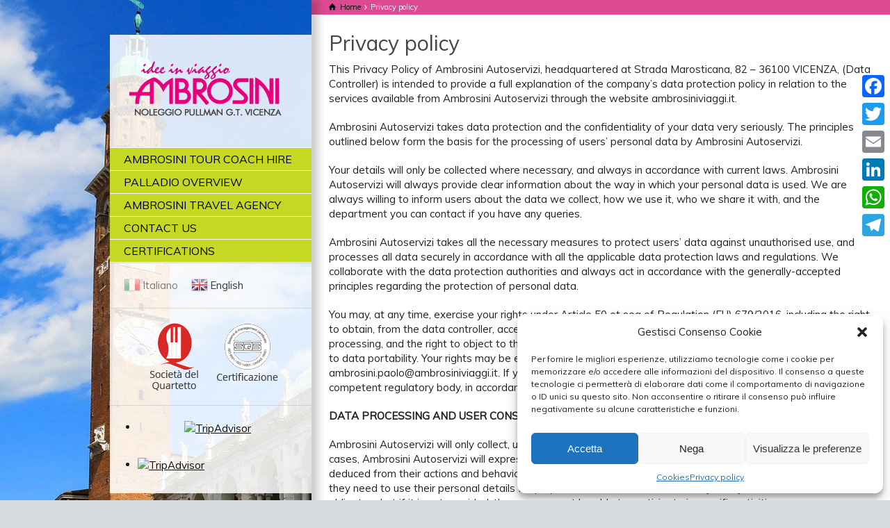

--- FILE ---
content_type: text/html; charset=UTF-8
request_url: https://www.ambrosiniviaggi.it/en/privacy-policy/
body_size: 19009
content:
<!doctype html>
<html lang="en-US" class="no-js">
<head> 
<meta charset="UTF-8" />  
<meta name="viewport" content="width=device-width, initial-scale=1, maximum-scale=1">
<link rel="alternate" type="application/rss+xml" title="Ambrosini Autoservizi RSS Feed" href="https://www.ambrosiniviaggi.it/en/feed/" />
<link rel="alternate" type="application/atom+xml" title="Ambrosini Autoservizi Atom Feed" href="https://www.ambrosiniviaggi.it/en/feed/atom/" />
<link rel="pingback" href="https://www.ambrosiniviaggi.it/xmlrpc.php" />
<meta name='robots' content='index, follow, max-image-preview:large, max-snippet:-1, max-video-preview:-1' />

            <script data-no-defer="1" data-ezscrex="false" data-cfasync="false" data-pagespeed-no-defer data-cookieconsent="ignore">
                var ctPublicFunctions = {"_ajax_nonce":"7113b3c0c6","_rest_nonce":"ccb1e4461f","_ajax_url":"\/wp-admin\/admin-ajax.php","_rest_url":"https:\/\/www.ambrosiniviaggi.it\/en\/wp-json\/","data__cookies_type":"none","data__ajax_type":"rest","text__wait_for_decoding":"Decoding the contact data, let us a few seconds to finish. Anti-Spam by CleanTalk","cookiePrefix":"","wprocket_detected":false}
            </script>
        
            <script data-no-defer="1" data-ezscrex="false" data-cfasync="false" data-pagespeed-no-defer data-cookieconsent="ignore">
                var ctPublic = {"_ajax_nonce":"7113b3c0c6","settings__forms__check_internal":"0","settings__forms__check_external":"0","settings__forms__search_test":"1","settings__data__bot_detector_enabled":0,"blog_home":"https:\/\/www.ambrosiniviaggi.it\/en\/","pixel__setting":"3","pixel__enabled":false,"pixel__url":"https:\/\/moderate4-v4.cleantalk.org\/pixel\/0e43a55bea651844abc858aad732e7c5.gif","data__email_check_before_post":"1","data__cookies_type":"none","data__key_is_ok":true,"data__visible_fields_required":true,"data__to_local_storage":{"apbct_cookies_test":"%7B%22cookies_names%22%3A%5B%22apbct_timestamp%22%2C%22apbct_site_landing_ts%22%5D%2C%22check_value%22%3A%22975e581bd32ec696fc56c0b4f9123532%22%7D","apbct_site_landing_ts":"1769230383"},"wl_brandname":"Anti-Spam by CleanTalk","wl_brandname_short":"CleanTalk","ct_checkjs_key":672965554,"emailEncoderPassKey":"d594f8b37b21ffff7e17a96d30c0bbd0","bot_detector_forms_excluded":"W10=","advancedCacheExists":false,"varnishCacheExists":false}
            </script>
        <script type="text/javascript">/*<![CDATA[ */ var html = document.getElementsByTagName("html")[0]; html.className = html.className.replace("no-js", "js"); window.onerror=function(e,f){var body = document.getElementsByTagName("body")[0]; body.className = body.className.replace("rt-loading", ""); var e_file = document.createElement("a");e_file.href = f;console.log( e );console.log( e_file.pathname );}/* ]]>*/</script>

	<!-- This site is optimized with the Yoast SEO plugin v20.4 - https://yoast.com/wordpress/plugins/seo/ -->
	<title>Privacy policy - Ambrosini Autoservizi</title>
	<link rel="canonical" href="https://www.ambrosiniviaggi.it/privacy-policy/" />
	<meta property="og:locale" content="en_US" />
	<meta property="og:type" content="article" />
	<meta property="og:title" content="Privacy policy - Ambrosini Autoservizi" />
	<meta property="og:description" content="Privacy policy This Privacy Policy of Ambrosini Autoservizi, headquartered at Strada Marosticana, 82 &#8211; 36100 VICENZA, (Data Controller) is intended to provide a full explanation of the company’s data protection policy in relation to the services available from Ambrosini Autoservizi through the website ambrosiniviaggi.it. Ambrosini Autoservizi takes data protection and the confidentiality of your data [&hellip;]" />
	<meta property="og:url" content="https://www.ambrosiniviaggi.it/privacy-policy/" />
	<meta property="og:site_name" content="Ambrosini Autoservizi" />
	<meta property="article:modified_time" content="2022-07-18T08:33:08+00:00" />
	<meta name="twitter:card" content="summary_large_image" />
	<meta name="twitter:label1" content="Est. reading time" />
	<meta name="twitter:data1" content="8 minutes" />
	<script type="application/ld+json" class="yoast-schema-graph">{"@context":"https://schema.org","@graph":[{"@type":"WebPage","@id":"https://www.ambrosiniviaggi.it/privacy-policy/","url":"https://www.ambrosiniviaggi.it/privacy-policy/","name":"Privacy policy - Ambrosini Autoservizi","isPartOf":{"@id":"https://www.ambrosiniviaggi.it/it/#website"},"datePublished":"2022-07-18T08:31:18+00:00","dateModified":"2022-07-18T08:33:08+00:00","breadcrumb":{"@id":"https://www.ambrosiniviaggi.it/privacy-policy/#breadcrumb"},"inLanguage":"en-US","potentialAction":[{"@type":"ReadAction","target":["https://www.ambrosiniviaggi.it/privacy-policy/"]}]},{"@type":"BreadcrumbList","@id":"https://www.ambrosiniviaggi.it/privacy-policy/#breadcrumb","itemListElement":[{"@type":"ListItem","position":1,"name":"Home","item":"https://www.ambrosiniviaggi.it/"},{"@type":"ListItem","position":2,"name":"Privacy policy"}]},{"@type":"WebSite","@id":"https://www.ambrosiniviaggi.it/it/#website","url":"https://www.ambrosiniviaggi.it/it/","name":"Ambrosini Autoservizi","description":"Ambrosini Autoservizi - Idee in viaggio","potentialAction":[{"@type":"SearchAction","target":{"@type":"EntryPoint","urlTemplate":"https://www.ambrosiniviaggi.it/it/?s={search_term_string}"},"query-input":"required name=search_term_string"}],"inLanguage":"en-US"}]}</script>
	<!-- / Yoast SEO plugin. -->


<link rel='dns-prefetch' href='//static.addtoany.com' />
<link rel='dns-prefetch' href='//fonts.googleapis.com' />
<link rel='dns-prefetch' href='//s.w.org' />
<link rel="alternate" type="application/rss+xml" title="Ambrosini Autoservizi &raquo; Feed" href="https://www.ambrosiniviaggi.it/en/feed/" />
<link rel="alternate" type="application/rss+xml" title="Ambrosini Autoservizi &raquo; Comments Feed" href="https://www.ambrosiniviaggi.it/en/comments/feed/" />
<script type="text/javascript">
window._wpemojiSettings = {"baseUrl":"https:\/\/s.w.org\/images\/core\/emoji\/14.0.0\/72x72\/","ext":".png","svgUrl":"https:\/\/s.w.org\/images\/core\/emoji\/14.0.0\/svg\/","svgExt":".svg","source":{"concatemoji":"https:\/\/www.ambrosiniviaggi.it\/wp-includes\/js\/wp-emoji-release.min.js?ver=6.0.11"}};
/*! This file is auto-generated */
!function(e,a,t){var n,r,o,i=a.createElement("canvas"),p=i.getContext&&i.getContext("2d");function s(e,t){var a=String.fromCharCode,e=(p.clearRect(0,0,i.width,i.height),p.fillText(a.apply(this,e),0,0),i.toDataURL());return p.clearRect(0,0,i.width,i.height),p.fillText(a.apply(this,t),0,0),e===i.toDataURL()}function c(e){var t=a.createElement("script");t.src=e,t.defer=t.type="text/javascript",a.getElementsByTagName("head")[0].appendChild(t)}for(o=Array("flag","emoji"),t.supports={everything:!0,everythingExceptFlag:!0},r=0;r<o.length;r++)t.supports[o[r]]=function(e){if(!p||!p.fillText)return!1;switch(p.textBaseline="top",p.font="600 32px Arial",e){case"flag":return s([127987,65039,8205,9895,65039],[127987,65039,8203,9895,65039])?!1:!s([55356,56826,55356,56819],[55356,56826,8203,55356,56819])&&!s([55356,57332,56128,56423,56128,56418,56128,56421,56128,56430,56128,56423,56128,56447],[55356,57332,8203,56128,56423,8203,56128,56418,8203,56128,56421,8203,56128,56430,8203,56128,56423,8203,56128,56447]);case"emoji":return!s([129777,127995,8205,129778,127999],[129777,127995,8203,129778,127999])}return!1}(o[r]),t.supports.everything=t.supports.everything&&t.supports[o[r]],"flag"!==o[r]&&(t.supports.everythingExceptFlag=t.supports.everythingExceptFlag&&t.supports[o[r]]);t.supports.everythingExceptFlag=t.supports.everythingExceptFlag&&!t.supports.flag,t.DOMReady=!1,t.readyCallback=function(){t.DOMReady=!0},t.supports.everything||(n=function(){t.readyCallback()},a.addEventListener?(a.addEventListener("DOMContentLoaded",n,!1),e.addEventListener("load",n,!1)):(e.attachEvent("onload",n),a.attachEvent("onreadystatechange",function(){"complete"===a.readyState&&t.readyCallback()})),(e=t.source||{}).concatemoji?c(e.concatemoji):e.wpemoji&&e.twemoji&&(c(e.twemoji),c(e.wpemoji)))}(window,document,window._wpemojiSettings);
</script>
<style type="text/css">
img.wp-smiley,
img.emoji {
	display: inline !important;
	border: none !important;
	box-shadow: none !important;
	height: 1em !important;
	width: 1em !important;
	margin: 0 0.07em !important;
	vertical-align: -0.1em !important;
	background: none !important;
	padding: 0 !important;
}
</style>
	<link rel='stylesheet' id='wp-block-library-css'  href='https://www.ambrosiniviaggi.it/wp-includes/css/dist/block-library/style.min.css?ver=6.0.11' type='text/css' media='all' />
<style id='global-styles-inline-css' type='text/css'>
body{--wp--preset--color--black: #000000;--wp--preset--color--cyan-bluish-gray: #abb8c3;--wp--preset--color--white: #ffffff;--wp--preset--color--pale-pink: #f78da7;--wp--preset--color--vivid-red: #cf2e2e;--wp--preset--color--luminous-vivid-orange: #ff6900;--wp--preset--color--luminous-vivid-amber: #fcb900;--wp--preset--color--light-green-cyan: #7bdcb5;--wp--preset--color--vivid-green-cyan: #00d084;--wp--preset--color--pale-cyan-blue: #8ed1fc;--wp--preset--color--vivid-cyan-blue: #0693e3;--wp--preset--color--vivid-purple: #9b51e0;--wp--preset--gradient--vivid-cyan-blue-to-vivid-purple: linear-gradient(135deg,rgba(6,147,227,1) 0%,rgb(155,81,224) 100%);--wp--preset--gradient--light-green-cyan-to-vivid-green-cyan: linear-gradient(135deg,rgb(122,220,180) 0%,rgb(0,208,130) 100%);--wp--preset--gradient--luminous-vivid-amber-to-luminous-vivid-orange: linear-gradient(135deg,rgba(252,185,0,1) 0%,rgba(255,105,0,1) 100%);--wp--preset--gradient--luminous-vivid-orange-to-vivid-red: linear-gradient(135deg,rgba(255,105,0,1) 0%,rgb(207,46,46) 100%);--wp--preset--gradient--very-light-gray-to-cyan-bluish-gray: linear-gradient(135deg,rgb(238,238,238) 0%,rgb(169,184,195) 100%);--wp--preset--gradient--cool-to-warm-spectrum: linear-gradient(135deg,rgb(74,234,220) 0%,rgb(151,120,209) 20%,rgb(207,42,186) 40%,rgb(238,44,130) 60%,rgb(251,105,98) 80%,rgb(254,248,76) 100%);--wp--preset--gradient--blush-light-purple: linear-gradient(135deg,rgb(255,206,236) 0%,rgb(152,150,240) 100%);--wp--preset--gradient--blush-bordeaux: linear-gradient(135deg,rgb(254,205,165) 0%,rgb(254,45,45) 50%,rgb(107,0,62) 100%);--wp--preset--gradient--luminous-dusk: linear-gradient(135deg,rgb(255,203,112) 0%,rgb(199,81,192) 50%,rgb(65,88,208) 100%);--wp--preset--gradient--pale-ocean: linear-gradient(135deg,rgb(255,245,203) 0%,rgb(182,227,212) 50%,rgb(51,167,181) 100%);--wp--preset--gradient--electric-grass: linear-gradient(135deg,rgb(202,248,128) 0%,rgb(113,206,126) 100%);--wp--preset--gradient--midnight: linear-gradient(135deg,rgb(2,3,129) 0%,rgb(40,116,252) 100%);--wp--preset--duotone--dark-grayscale: url('#wp-duotone-dark-grayscale');--wp--preset--duotone--grayscale: url('#wp-duotone-grayscale');--wp--preset--duotone--purple-yellow: url('#wp-duotone-purple-yellow');--wp--preset--duotone--blue-red: url('#wp-duotone-blue-red');--wp--preset--duotone--midnight: url('#wp-duotone-midnight');--wp--preset--duotone--magenta-yellow: url('#wp-duotone-magenta-yellow');--wp--preset--duotone--purple-green: url('#wp-duotone-purple-green');--wp--preset--duotone--blue-orange: url('#wp-duotone-blue-orange');--wp--preset--font-size--small: 13px;--wp--preset--font-size--medium: 20px;--wp--preset--font-size--large: 36px;--wp--preset--font-size--x-large: 42px;}.has-black-color{color: var(--wp--preset--color--black) !important;}.has-cyan-bluish-gray-color{color: var(--wp--preset--color--cyan-bluish-gray) !important;}.has-white-color{color: var(--wp--preset--color--white) !important;}.has-pale-pink-color{color: var(--wp--preset--color--pale-pink) !important;}.has-vivid-red-color{color: var(--wp--preset--color--vivid-red) !important;}.has-luminous-vivid-orange-color{color: var(--wp--preset--color--luminous-vivid-orange) !important;}.has-luminous-vivid-amber-color{color: var(--wp--preset--color--luminous-vivid-amber) !important;}.has-light-green-cyan-color{color: var(--wp--preset--color--light-green-cyan) !important;}.has-vivid-green-cyan-color{color: var(--wp--preset--color--vivid-green-cyan) !important;}.has-pale-cyan-blue-color{color: var(--wp--preset--color--pale-cyan-blue) !important;}.has-vivid-cyan-blue-color{color: var(--wp--preset--color--vivid-cyan-blue) !important;}.has-vivid-purple-color{color: var(--wp--preset--color--vivid-purple) !important;}.has-black-background-color{background-color: var(--wp--preset--color--black) !important;}.has-cyan-bluish-gray-background-color{background-color: var(--wp--preset--color--cyan-bluish-gray) !important;}.has-white-background-color{background-color: var(--wp--preset--color--white) !important;}.has-pale-pink-background-color{background-color: var(--wp--preset--color--pale-pink) !important;}.has-vivid-red-background-color{background-color: var(--wp--preset--color--vivid-red) !important;}.has-luminous-vivid-orange-background-color{background-color: var(--wp--preset--color--luminous-vivid-orange) !important;}.has-luminous-vivid-amber-background-color{background-color: var(--wp--preset--color--luminous-vivid-amber) !important;}.has-light-green-cyan-background-color{background-color: var(--wp--preset--color--light-green-cyan) !important;}.has-vivid-green-cyan-background-color{background-color: var(--wp--preset--color--vivid-green-cyan) !important;}.has-pale-cyan-blue-background-color{background-color: var(--wp--preset--color--pale-cyan-blue) !important;}.has-vivid-cyan-blue-background-color{background-color: var(--wp--preset--color--vivid-cyan-blue) !important;}.has-vivid-purple-background-color{background-color: var(--wp--preset--color--vivid-purple) !important;}.has-black-border-color{border-color: var(--wp--preset--color--black) !important;}.has-cyan-bluish-gray-border-color{border-color: var(--wp--preset--color--cyan-bluish-gray) !important;}.has-white-border-color{border-color: var(--wp--preset--color--white) !important;}.has-pale-pink-border-color{border-color: var(--wp--preset--color--pale-pink) !important;}.has-vivid-red-border-color{border-color: var(--wp--preset--color--vivid-red) !important;}.has-luminous-vivid-orange-border-color{border-color: var(--wp--preset--color--luminous-vivid-orange) !important;}.has-luminous-vivid-amber-border-color{border-color: var(--wp--preset--color--luminous-vivid-amber) !important;}.has-light-green-cyan-border-color{border-color: var(--wp--preset--color--light-green-cyan) !important;}.has-vivid-green-cyan-border-color{border-color: var(--wp--preset--color--vivid-green-cyan) !important;}.has-pale-cyan-blue-border-color{border-color: var(--wp--preset--color--pale-cyan-blue) !important;}.has-vivid-cyan-blue-border-color{border-color: var(--wp--preset--color--vivid-cyan-blue) !important;}.has-vivid-purple-border-color{border-color: var(--wp--preset--color--vivid-purple) !important;}.has-vivid-cyan-blue-to-vivid-purple-gradient-background{background: var(--wp--preset--gradient--vivid-cyan-blue-to-vivid-purple) !important;}.has-light-green-cyan-to-vivid-green-cyan-gradient-background{background: var(--wp--preset--gradient--light-green-cyan-to-vivid-green-cyan) !important;}.has-luminous-vivid-amber-to-luminous-vivid-orange-gradient-background{background: var(--wp--preset--gradient--luminous-vivid-amber-to-luminous-vivid-orange) !important;}.has-luminous-vivid-orange-to-vivid-red-gradient-background{background: var(--wp--preset--gradient--luminous-vivid-orange-to-vivid-red) !important;}.has-very-light-gray-to-cyan-bluish-gray-gradient-background{background: var(--wp--preset--gradient--very-light-gray-to-cyan-bluish-gray) !important;}.has-cool-to-warm-spectrum-gradient-background{background: var(--wp--preset--gradient--cool-to-warm-spectrum) !important;}.has-blush-light-purple-gradient-background{background: var(--wp--preset--gradient--blush-light-purple) !important;}.has-blush-bordeaux-gradient-background{background: var(--wp--preset--gradient--blush-bordeaux) !important;}.has-luminous-dusk-gradient-background{background: var(--wp--preset--gradient--luminous-dusk) !important;}.has-pale-ocean-gradient-background{background: var(--wp--preset--gradient--pale-ocean) !important;}.has-electric-grass-gradient-background{background: var(--wp--preset--gradient--electric-grass) !important;}.has-midnight-gradient-background{background: var(--wp--preset--gradient--midnight) !important;}.has-small-font-size{font-size: var(--wp--preset--font-size--small) !important;}.has-medium-font-size{font-size: var(--wp--preset--font-size--medium) !important;}.has-large-font-size{font-size: var(--wp--preset--font-size--large) !important;}.has-x-large-font-size{font-size: var(--wp--preset--font-size--x-large) !important;}
</style>
<link rel='stylesheet' id='ct_public_css-css'  href='https://www.ambrosiniviaggi.it/wp-content/plugins/cleantalk-spam-protect/css/cleantalk-public.min.css?ver=6.39.1' type='text/css' media='all' />
<link rel='stylesheet' id='contact-form-7-css'  href='https://www.ambrosiniviaggi.it/wp-content/plugins/contact-form-7/includes/css/styles.css?ver=5.7.5.1' type='text/css' media='all' />
<link rel='stylesheet' id='cmplz-general-css'  href='https://www.ambrosiniviaggi.it/wp-content/plugins/complianz-gdpr/assets/css/cookieblocker.min.css?ver=1724054287' type='text/css' media='all' />
<link rel='stylesheet' id='theme-style-all-css'  href='https://www.ambrosiniviaggi.it/wp-content/themes/rttheme19/css/layout1/app.min.css?ver=2.11' type='text/css' media='all' />
<link rel='stylesheet' id='mediaelement-skin-css'  href='https://www.ambrosiniviaggi.it/wp-content/themes/rttheme19/css/mejs-skin.min.css?ver=2.11' type='text/css' media='all' />
<link rel='stylesheet' id='fontello-css'  href='https://www.ambrosiniviaggi.it/wp-content/themes/rttheme19/css/fontello/css/fontello.css?ver=2.11' type='text/css' media='all' />
<!--[if IE 9]>
<link rel='stylesheet' id='theme-ie9-css'  href='https://www.ambrosiniviaggi.it/wp-content/themes/rttheme19/css/ie9.min.css?ver=2.11' type='text/css' media='all' />
<![endif]-->
<link rel='stylesheet' id='addtoany-css'  href='https://www.ambrosiniviaggi.it/wp-content/plugins/add-to-any/addtoany.min.css?ver=1.16' type='text/css' media='all' />
<style id='addtoany-inline-css' type='text/css'>
@media screen and (max-width:980px){
.a2a_floating_style.a2a_vertical_style{display:none;}
}
</style>
<link rel='stylesheet' id='theme-style-css'  href='https://www.ambrosiniviaggi.it/wp-content/themes/rttheme19-child/style.css?ver=6.0.11' type='text/css' media='all' />
<link rel='stylesheet' id='theme-dynamic-css'  href='https://www.ambrosiniviaggi.it/wp-content/uploads/rttheme19/dynamic-style.css?ver=251114145433' type='text/css' media='all' />
<link rel='stylesheet' id='rt-google-fonts-css'  href='//fonts.googleapis.com/css?family=Muli%3Aregular&#038;subset=latin&#038;ver=1.0.0' type='text/css' media='all' />
<script type='text/javascript' id='addtoany-core-js-before'>
window.a2a_config=window.a2a_config||{};a2a_config.callbacks=[];a2a_config.overlays=[];a2a_config.templates={};
</script>
<script type='text/javascript' defer src='https://static.addtoany.com/menu/page.js' id='addtoany-core-js'></script>
<script type='text/javascript' src='https://www.ambrosiniviaggi.it/wp-includes/js/jquery/jquery.min.js?ver=3.6.0' id='jquery-core-js'></script>
<script type='text/javascript' src='https://www.ambrosiniviaggi.it/wp-includes/js/jquery/jquery-migrate.min.js?ver=3.3.2' id='jquery-migrate-js'></script>
<script type='text/javascript' defer src='https://www.ambrosiniviaggi.it/wp-content/plugins/add-to-any/addtoany.min.js?ver=1.1' id='addtoany-jquery-js'></script>
<script type='text/javascript' data-pagespeed-no-defer src='https://www.ambrosiniviaggi.it/wp-content/plugins/cleantalk-spam-protect/js/apbct-public-bundle.min.js?ver=6.39.1' id='ct_public_functions-js'></script>
<script type='text/javascript' src='https://www.ambrosiniviaggi.it/wp-content/plugins/revslider/public/assets/js/rbtools.min.js?ver=6.5.14' async id='tp-tools-js'></script>
<script type='text/javascript' src='https://www.ambrosiniviaggi.it/wp-content/plugins/revslider/public/assets/js/rs6.min.js?ver=6.5.14' async id='revmin-js'></script>
<link rel="https://api.w.org/" href="https://www.ambrosiniviaggi.it/en/wp-json/" /><link rel="alternate" type="application/json" href="https://www.ambrosiniviaggi.it/en/wp-json/wp/v2/pages/3793" /><link rel="EditURI" type="application/rsd+xml" title="RSD" href="https://www.ambrosiniviaggi.it/xmlrpc.php?rsd" />
<link rel="wlwmanifest" type="application/wlwmanifest+xml" href="https://www.ambrosiniviaggi.it/wp-includes/wlwmanifest.xml" /> 
<meta name="generator" content="WordPress 6.0.11" />
<link rel='shortlink' href='https://www.ambrosiniviaggi.it/en/?p=3793' />
<link rel="alternate" type="application/json+oembed" href="https://www.ambrosiniviaggi.it/en/wp-json/oembed/1.0/embed?url=https%3A%2F%2Fwww.ambrosiniviaggi.it%2Fen%2Fprivacy-policy%2F" />
<link rel="alternate" type="text/xml+oembed" href="https://www.ambrosiniviaggi.it/en/wp-json/oembed/1.0/embed?url=https%3A%2F%2Fwww.ambrosiniviaggi.it%2Fen%2Fprivacy-policy%2F&#038;format=xml" />
<script type="text/javascript">
(function(url){
	if(/(?:Chrome\/26\.0\.1410\.63 Safari\/537\.31|WordfenceTestMonBot)/.test(navigator.userAgent)){ return; }
	var addEvent = function(evt, handler) {
		if (window.addEventListener) {
			document.addEventListener(evt, handler, false);
		} else if (window.attachEvent) {
			document.attachEvent('on' + evt, handler);
		}
	};
	var removeEvent = function(evt, handler) {
		if (window.removeEventListener) {
			document.removeEventListener(evt, handler, false);
		} else if (window.detachEvent) {
			document.detachEvent('on' + evt, handler);
		}
	};
	var evts = 'contextmenu dblclick drag dragend dragenter dragleave dragover dragstart drop keydown keypress keyup mousedown mousemove mouseout mouseover mouseup mousewheel scroll'.split(' ');
	var logHuman = function() {
		if (window.wfLogHumanRan) { return; }
		window.wfLogHumanRan = true;
		var wfscr = document.createElement('script');
		wfscr.type = 'text/javascript';
		wfscr.async = true;
		wfscr.src = url + '&r=' + Math.random();
		(document.getElementsByTagName('head')[0]||document.getElementsByTagName('body')[0]).appendChild(wfscr);
		for (var i = 0; i < evts.length; i++) {
			removeEvent(evts[i], logHuman);
		}
	};
	for (var i = 0; i < evts.length; i++) {
		addEvent(evts[i], logHuman);
	}
})('//www.ambrosiniviaggi.it/en/?wordfence_lh=1&hid=487EB527FAF55400416710B673E24C9D');
</script><style type="text/css">
.qtranxs_flag_it {background-image: url(https://www.ambrosiniviaggi.it/wp-content/uploads/flags/it.png); background-repeat: no-repeat;}
.qtranxs_flag_en {background-image: url(https://www.ambrosiniviaggi.it/wp-content/uploads/flags/gb.png); background-repeat: no-repeat;}
</style>
<link hreflang="it" href="https://www.ambrosiniviaggi.it/it/privacy-policy/" rel="alternate" />
<link hreflang="en" href="https://www.ambrosiniviaggi.it/en/privacy-policy/" rel="alternate" />
<link hreflang="x-default" href="https://www.ambrosiniviaggi.it/it/privacy-policy/" rel="alternate" />
<meta name="generator" content="qTranslate-X 3.4.6.8" />
			<style>.cmplz-hidden {
					display: none !important;
				}</style>
<!--[if lt IE 9]><script src="https://www.ambrosiniviaggi.it/wp-content/themes/rttheme19/js/html5shiv.min.js"></script><![endif]-->
<!--[if gte IE 9]> <style type="text/css"> .gradient { filter: none; } </style> <![endif]-->

<!--Child Theme:Yes Theme Version:2.11 Plugin Version:2.9.10.1-->
<meta name="generator" content="Powered by WPBakery Page Builder - drag and drop page builder for WordPress."/>
<meta name="generator" content="Powered by Slider Revolution 6.5.14 - responsive, Mobile-Friendly Slider Plugin for WordPress with comfortable drag and drop interface." />
<script>function setREVStartSize(e){
			//window.requestAnimationFrame(function() {
				window.RSIW = window.RSIW===undefined ? window.innerWidth : window.RSIW;
				window.RSIH = window.RSIH===undefined ? window.innerHeight : window.RSIH;
				try {
					var pw = document.getElementById(e.c).parentNode.offsetWidth,
						newh;
					pw = pw===0 || isNaN(pw) ? window.RSIW : pw;
					e.tabw = e.tabw===undefined ? 0 : parseInt(e.tabw);
					e.thumbw = e.thumbw===undefined ? 0 : parseInt(e.thumbw);
					e.tabh = e.tabh===undefined ? 0 : parseInt(e.tabh);
					e.thumbh = e.thumbh===undefined ? 0 : parseInt(e.thumbh);
					e.tabhide = e.tabhide===undefined ? 0 : parseInt(e.tabhide);
					e.thumbhide = e.thumbhide===undefined ? 0 : parseInt(e.thumbhide);
					e.mh = e.mh===undefined || e.mh=="" || e.mh==="auto" ? 0 : parseInt(e.mh,0);
					if(e.layout==="fullscreen" || e.l==="fullscreen")
						newh = Math.max(e.mh,window.RSIH);
					else{
						e.gw = Array.isArray(e.gw) ? e.gw : [e.gw];
						for (var i in e.rl) if (e.gw[i]===undefined || e.gw[i]===0) e.gw[i] = e.gw[i-1];
						e.gh = e.el===undefined || e.el==="" || (Array.isArray(e.el) && e.el.length==0)? e.gh : e.el;
						e.gh = Array.isArray(e.gh) ? e.gh : [e.gh];
						for (var i in e.rl) if (e.gh[i]===undefined || e.gh[i]===0) e.gh[i] = e.gh[i-1];
											
						var nl = new Array(e.rl.length),
							ix = 0,
							sl;
						e.tabw = e.tabhide>=pw ? 0 : e.tabw;
						e.thumbw = e.thumbhide>=pw ? 0 : e.thumbw;
						e.tabh = e.tabhide>=pw ? 0 : e.tabh;
						e.thumbh = e.thumbhide>=pw ? 0 : e.thumbh;
						for (var i in e.rl) nl[i] = e.rl[i]<window.RSIW ? 0 : e.rl[i];
						sl = nl[0];
						for (var i in nl) if (sl>nl[i] && nl[i]>0) { sl = nl[i]; ix=i;}
						var m = pw>(e.gw[ix]+e.tabw+e.thumbw) ? 1 : (pw-(e.tabw+e.thumbw)) / (e.gw[ix]);
						newh =  (e.gh[ix] * m) + (e.tabh + e.thumbh);
					}
					var el = document.getElementById(e.c);
					if (el!==null && el) el.style.height = newh+"px";
					el = document.getElementById(e.c+"_wrapper");
					if (el!==null && el) {
						el.style.height = newh+"px";
						el.style.display = "block";
					}
				} catch(e){
					console.log("Failure at Presize of Slider:" + e)
				}
			//});
		  };</script>
<noscript><style> .wpb_animate_when_almost_visible { opacity: 1; }</style></noscript>
<!-- codice Google Analytics -->
<script type="text/plain" data-service="google-analytics" data-category="statistics">
  (function(i,s,o,g,r,a,m){i['GoogleAnalyticsObject']=r;i[r]=i[r]||function(){
  (i[r].q=i[r].q||[]).push(arguments)},i[r].l=1*new Date();a=s.createElement(o),
  m=s.getElementsByTagName(o)[0];a.async=1;a.src=g;m.parentNode.insertBefore(a,m)
  })(window,document,'script','//www.google-analytics.com/analytics.js','ga');

  ga('create', 'UA-71827516-1', 'auto');
  ga('set', 'anonymizeIp', true);
  ga('send', 'pageview');
</script>

<!-- Facebook Pixel Code -->
<script type="text/plain" data-service="facebook" data-category="marketing">
!function(f,b,e,v,n,t,s){if(f.fbq)return;n=f.fbq=function(){n.callMethod?
n.callMethod.apply(n,arguments):n.queue.push(arguments)};if(!f._fbq)f._fbq=n;
n.push=n;n.loaded=!0;n.version='2.0';n.queue=[];t=b.createElement(e);t.async=!0;
t.src=v;s=b.getElementsByTagName(e)[0];s.parentNode.insertBefore(t,s)}(window,
document,'script','//connect.facebook.net/en_US/fbevents.js');

fbq('init', '1691033807842708');
fbq('track', "PageView");</script>
<noscript><img height="1" width="1" style="display:none"
src="https://www.facebook.com/tr?id=1691033807842708&ev=PageView&noscript=1"
/></noscript>
<!-- End Facebook Pixel Code -->
</head>
<body data-cmplz=1 class="privacy-policy page-template-default page page-id-3793 wp-embed-responsive rt-loading  layout1 wpb-js-composer js-comp-ver-6.8.0 vc_responsive" itemscope itemtype="http://schema.org/WebPage">
<div class="go-to-top icon-up-open"></div>
		<!-- loader -->
		<div id="loader-wrapper"><div id="loader"></div></div>
		<!-- / #loader -->
		
<!-- loader -->
<div id="loader-wrapper"><div id="loader"></div></div>
<!-- / #loader -->

<!-- background wrapper -->
<div id="container">   
 
	
	<!-- left side -->
			

	<div id="left_side" class="fixed_position scroll classic active shadow" data-parallax-effect="1">
		<!-- left side background --><div class="left-side-background-holder"><div class="left-side-background"></div></div>


				
		<!-- side contents -->
		<div id="side_content" data-position-y="0">

			
			<!-- logo -->
			<div id="logo" class="site-logo">
				 <a href="https://www.ambrosiniviaggi.it/en" title="Ambrosini Autoservizi"><img src="/wp-content/uploads/2015/11/LOGO-AMBROSINI.png" alt="Ambrosini Autoservizi" width="" height="" class="main_logo" /></a> 			</div><!-- / end #logo -->

			
			<!-- navigation holder -->
			<div class="navigation_holder side-element">

				<!-- navigation holder -->
				    

				<ul id="navigation" class="menu"><li id='menu-item-2973' data-depth='0' class="menu-item menu-item-type-custom menu-item-object-custom menu-item-has-children"><a  href="#">AMBROSINI TOUR COACH HIRE</a> 
<ul class="sub-menu">
<li id='menu-item-3505' data-depth='1' class="menu-item menu-item-type-post_type menu-item-object-page"><a  href="https://www.ambrosiniviaggi.it/en/storia/">The History</a> </li>
<li id='menu-item-3506' data-depth='1' class="menu-item menu-item-type-post_type menu-item-object-page"><a  href="https://www.ambrosiniviaggi.it/en/pullman-e-minibus-granturismo/">Tour coaches and minibuses</a> </li>
<li id='menu-item-3507' data-depth='1' class="menu-item menu-item-type-post_type menu-item-object-page"><a  href="https://www.ambrosiniviaggi.it/en/scuolabus/">School Busses</a> </li>
<li id='menu-item-3504' data-depth='1' class="menu-item menu-item-type-post_type menu-item-object-page"><a  href="https://www.ambrosiniviaggi.it/en/i-nostri-clienti/">Our clients</a> </li>
</ul>
</li>
<li id='menu-item-3419' data-depth='0' class="menu-item menu-item-type-custom menu-item-object-custom menu-item-has-children"><a  href="#">PALLADIO OVERVIEW</a> 
<ul class="sub-menu">
<li id='menu-item-3508' data-depth='1' class="menu-item menu-item-type-post_type menu-item-object-page"><a  href="https://www.ambrosiniviaggi.it/en/palladio-overview/">Palladian Tours</a> </li>
<li id='menu-item-3512' data-depth='1' class="menu-item menu-item-type-post_type menu-item-object-page"><a  href="https://www.ambrosiniviaggi.it/en/punti-di-interesse/">Points of interest</a> </li>
<li id='menu-item-3509' data-depth='1' class="menu-item menu-item-type-post_type menu-item-object-page"><a  href="https://www.ambrosiniviaggi.it/en/palladio-overview/organizzare/">Organize a lunch or a stay in Vicenza</a> </li>
</ul>
</li>
<li id='menu-item-2742' data-depth='0' class="menu-item menu-item-type-custom menu-item-object-custom"><a  target="_blank" href="http://www.ambrosiniviaggi.com/">AMBROSINI TRAVEL AGENCY</a> </li>
<li id='menu-item-2744' data-depth='0' class="menu-item menu-item-type-custom menu-item-object-custom menu-item-has-children"><a >CONTACT US</a> 
<ul class="sub-menu">
<li id='menu-item-3510' data-depth='1' class="menu-item menu-item-type-post_type menu-item-object-page"><a  href="https://www.ambrosiniviaggi.it/en/dove-siamo/">Location</a> </li>
<li id='menu-item-3528' data-depth='1' class="menu-item menu-item-type-post_type menu-item-object-page"><a  href="https://www.ambrosiniviaggi.it/en/preventivi/">Quotations</a> </li>
</ul>
</li>
<li id='menu-item-2756' data-depth='0' class="menu-item menu-item-type-custom menu-item-object-custom"><a  target="_blank" href="/wp-content/uploads/2020/09/CERTIFICATO-SQS-SCADENZA-2023.pdf">CERTIFICATIONS</a> </li>
</ul>					
			</div><!-- / end .navigation_holder -->
	
			
            <!-- widgets holder -->
            <div class="widgets_holder side-element sidebar-widgets">
    			<style type="text/css">
.qtranxs_widget ul { margin: 0; }
.qtranxs_widget ul li
{
display: inline; /* horizontal list, use "list-item" or other appropriate value for vertical list */
list-style-type: none; /* use "initial" or other to enable bullets */
margin: 0 5px 0 0; /* adjust spacing between items */
opacity: 0.5;
-o-transition: 1s ease opacity;
-moz-transition: 1s ease opacity;
-webkit-transition: 1s ease opacity;
transition: 1s ease opacity;
}
/* .qtranxs_widget ul li span { margin: 0 5px 0 0; } */ /* other way to control spacing */
.qtranxs_widget ul li.active { opacity: 0.8; }
.qtranxs_widget ul li:hover { opacity: 1; }
.qtranxs_widget img { box-shadow: none; vertical-align: middle; display: initial; }
.qtranxs_flag { height:12px; width:18px; display:block; }
.qtranxs_flag_and_text { padding-left:20px; }
.qtranxs_flag span { display:none; }
</style>
<div id="qtranslate-3" class="widget qtranxs_widget">
<ul class="language-chooser language-chooser-both qtranxs_language_chooser" id="qtranslate-3-chooser">
<li><a href="https://www.ambrosiniviaggi.it/it/privacy-policy/" class="qtranxs_flag_it qtranxs_flag_and_text" title="Italiano (it)"><span>Italiano</span></a></li>
<li class="active"><a href="https://www.ambrosiniviaggi.it/en/privacy-policy/" class="qtranxs_flag_en qtranxs_flag_and_text" title="English (en)"><span>English</span></a></li>
</ul><div class="qtranxs_widget_end"></div>
</div><div id="text-9" class="widget widget_text">			<div class="textwidget"><div style="text-align:center;">
	<a href="http://www.quartettovicenza.org/" target="_blank" style="text-decoration:none" rel="noopener"><img src="/wp-content/uploads/2015/11/quartetto.png" border="0"></a>
	<a href="/wp-content/uploads/2023/11/Certificato-SQS-2023.jpg" target="_blank" style="text-decoration:none" rel="noopener"><img src="/wp-content/uploads/2015/11/certificazione.png" border="0"></a>
</div></div>
		</div><div id="text-8" class="widget widget_text">			<div class="textwidget"><div id="TA_cdsratingsonlynarrow387" class="TA_cdsratingsonlynarrow" align=center>
<ul id="0jFcO03IC8f" class="TA_links IufKk79e">
<li id="1wi7iKWBs2XS" class="0iWyG8bq5SM">
<a target="_blank" href="https://www.tripadvisor.it/" rel="noopener"><img src="https://www.tripadvisor.it/img/cdsi/img2/branding/tripadvisor_logo_transp_340x80-18034-2.png" alt="TripAdvisor"/></a>
</li>
</ul>
</div>
<script src="https://www.jscache.com/wejs?wtype=cdsratingsonlynarrow&amp;uniq=387&amp;locationId=2339854&amp;lang=it&amp;border=true&amp;display_version=2"></script>
<br>
<div id="TA_cdswritereviewlg505" class="TA_cdswritereviewlg">
<ul id="58A1wZqjBu" class="TA_links o6yjiMNO">
<li id="X6Z7g04" class="0hQPBvO">
<a target="_blank" href="http://www.tripadvisor.it/" rel="noopener"><img src="http://www.tripadvisor.it/img/cdsi/img2/branding/medium-logo-12097-2.png" alt="TripAdvisor"/></a>
</li>
</ul>
</div>
<script src="http://www.jscache.com/wejs?wtype=cdswritereviewlg&amp;uniq=505&amp;locationId=2339854&amp;lang=it&amp;border=true&amp;display_version=2"></script>
</div>
		</div>            </div><!-- / end .widgets_holder -->

			

		</div><!-- / end #side_content -->


 	</div><!-- / end #left_side -->



	<!-- right side -->
	<div id="right_side" data-scrool-top="">

		<div id="top_bar" class="clearfix">

			<!-- top bar -->
			
				<div class="top_bar_container">    

		 			<!-- mobile logo -->
					<div id="mobile-logo" class="site-logo">

						<!-- mobile menu button -->
						<div class="mobile-menu-button icon-menu"></div>

						<!-- logo holder -->
						<div class="logo-holder">
							 <a href="https://www.ambrosiniviaggi.it/en" title="Ambrosini Autoservizi"><img src="/wp-content/uploads/2015/11/LOGO-AMBROSINI.png" alt="Ambrosini Autoservizi" width="" height="" class="main_logo" /></a> 						</div><!-- / end .logo-holder -->
					</div><!-- / end #mobile-logo -->


				</div><!-- / end div .top_bar_container -->    
			
		</div><!-- / end section #top_bar -->    

		<!-- main contents -->
		<div id="main_content">

		
<div class="content_row row sub_page_header default " style="background-color: rgba(255, 255, 255, 0.71);">
	
	<div class="content_row_wrapper underlap default" ><div class="col col-sm-12"><div class="breadcrumb"><ol itemscope itemtype="https://schema.org/BreadcrumbList">
<li itemprop="itemListElement" itemscope itemtype="https://schema.org/ListItem">
<a itemprop="item" typeof="WebPage" class="icon-home" href="https://www.ambrosiniviaggi.it/en"><span itemprop="name">Home</span></a>
<meta itemprop="position" content="1"></li>
 <span class="icon-angle-right"></span> <li itemprop="itemListElement" itemscope itemtype="https://schema.org/ListItem">
<span itemprop="name">Privacy policy</span>
<meta itemprop="position" content="2"></li>
</ol>
</div></div></div>
</div>

		
				
	 

						
			
			<div  class="content_row default-style no-composer  default no-sidebar"><div class="content_row_wrapper clearfix "><div class="col col-sm-12 col-xs-12 ">
							
				
				<h1>Privacy policy</h1>
<p>This Privacy Policy of Ambrosini Autoservizi, headquartered at Strada Marosticana, 82 &#8211; 36100 VICENZA, (Data Controller) is intended to provide a full explanation of the company’s data protection policy in relation to the services available from Ambrosini Autoservizi through the website ambrosiniviaggi.it.</p>
<p>Ambrosini Autoservizi takes data protection and the confidentiality of your data very seriously. The principles outlined below form the basis for the processing of users’ personal data by Ambrosini Autoservizi.</p>
<p>Your details will only be collected where necessary, and always in accordance with current laws. Ambrosini Autoservizi will always provide clear information about the way in which your personal data is used. We are always willing to inform users about the data we collect, how we use it, who we share it with, and the department you can contact if you have any queries.</p>
<p>Ambrosini Autoservizi takes all the necessary measures to protect users’ data against unauthorised use, and processes all data securely in accordance with all the applicable data protection laws and regulations. We collaborate with the data protection authorities and always act in accordance with the generally-accepted principles regarding the protection of personal data.</p>
<p>You may, at any time, exercise your rights under Article 50 et seq of Regulation (EU) 679/2016, including the right to obtain, from the data controller, access to your personal data, their rectification or erasure, restriction of processing, and the right to object to the processing of your data for legitimate reasons. You also have the right to data portability. Your rights may be exercised by telephoning 0444/922076 or by sending an email to ambrosini.paolo@ambrosiniviaggi.it. If you find that your rights have been infringed, you can contact the competent regulatory body, in accordance with Article 77 of Regulation (EU) 679/2016.</p>
<p><strong>DATA PROCESSING AND USER CONSENT</strong></p>
<p>Ambrosini Autoservizi will only collect, use or disclose your personal data in full accordance with the law. In most cases, Ambrosini Autoservizi will expressly request the user’s consent; in other cases, the user’s consent can be deduced from their actions and behaviours. Ambrosini Autoservizi may ask users to provide additional consent if they need to use their personal details for purposes not declared in this Privacy Policy. This consent is not obligatory but if it is not provided, the user may not be able to participate in specific activities.</p>
<p><strong>PLACE OF DATA PROCESSING</strong></p>
<p>The processing operations relating to the services on this Website will take place at the headquarters of Ambrosini Autoservizi The operations will only be carried out by authorised personnel, or by persons carrying out occasional maintenance works. The data taken from the Website may be disclosed to our technology and business partners, who we rely on to fulfil the requested services. Personal data supplied by users submitting requests for information (the sending of informative materials, replies to queries etc.) or other communications such as orders, will also be made available to the designated Data Processors, who will only use the data to fulfil the requested service, and only where necessary for that purpose (the provision of services requested via the technology or business partner).</p>
<p><strong>PROCESSED DATA</strong></p>
<p>“Personal data” in the context of this Privacy Policy refers to informational pieces of information that may enable you to be identified. In general this includes information such as the user’s name, address, username, email address, telephone number and other information such as IP address, spending habits, preferences, or information about your lifestyle, hobbies or interests.</p>
<p><strong>Browsing data</strong></p>
<p>The information systems and software procedures used to operate this website will, during the course of their normal functioning, record certain data, the transmission of which is implicit in the use of internet communication protocols. This information may, by its nature and by means of elaboration or matching with data held by third parties, enable the identification of the computers logging onto the website. This category of data includes the IP addresses or domain names of computers used by users connecting to the website, the URI (Uniform Resource Identifier) of the resources requested, the time of the request, the method used to submit the request to the server, the size of the file obtained in reply, the numerical code indicating the status of the response from the server (successful, failed, etc.) and other parameters about the operating system and the computer environment. This data may be provided to the judicial authorities to verify liability in the event of crimes committed through the website, or computer crime against the site.</p>
<p><strong>Data given voluntarily by the Users</strong></p>
<p>The optional, express and voluntary submission of personal data for obtaining specific services, or to request information through the relevant channels on the website, will mean that the sender’s details as included in the requests, will be stored, in order to respond to them. You may decide not to provide your data but in that case, Ambrosini Autoservizi may be unable to meet all or part of your request.</p>
<p><strong>Data relating to unregistered Users</strong></p>
<p>Information generated by Users visiting the website ambrosiniviaggi.it without registering (or, even if registered, who are not actively browsing), which are used to enable the User to optimise their browsing experience, for statistical analysis or for the customisation of content – including advertising content – may be used by Ambrosini Autoservizi at other times to add to the information given by the User at the time of registration. For more information about the technologies that allow us to offer the services described above, please read our Cookie Policy below.</p>
<p><strong>Registered User Data</strong></p>
<p>Ambrosini Autoservizi uses technologies that allow it, thanks to the interrogation of an ID (in alphanumeric form), to track the navigations of registered users who access the site from various browsers or from different devices (eg computer, tablet, smartphone), in order to present to the same users products similar to those displayed or purchased, regardless of browsers or devices used from time to time.</p>
<p>When Registered Users give their consent to the processing of their data for direct marketing purposes, Ambrosini Autoservizi can process the data related to the operations and visualizations they have performed on ambrosiniviaggi.it to inform them via e-mail of the fact that they are produced by them. included in the cart, but not yet purchased, are still available (allowing them to complete the purchase quickly and safely) or to offer them via e-mail the same products or similar products (re-marketing). When Registered Users give their consent to the processing of their data for profiling purposes, Ambrosini Autoservizi can process data related to their consumption choices (ie the subject of purchases and amounts spent), to adjust as much as possible the offer to their profile and their needs.</p>
<p><strong>Data on payments</strong></p>
<p>With regard to payment data, Ambrosini Autoservizi limits itself only to receiving information from the digital payment companies and institutions responsible for credit card payments for information on the status of the payment (successful / refused). All details on the prepaid card (such as PayPal) or on the credit card are stored by the entities that manage the related service, which are not authorized to use for other purposes the personal data received through ambrosiniviaggi.it.</p>
<p><strong>PURPOSE OF THE PROCESSING OF PERSONAL DATA</strong></p>
<p>Ambrosini Autoservizi may use the personal data of users to examine the use of the Site, products and services, analyze the effectiveness of our advertising, promotions and competitions, customize the experience on the site and to examine (anonymously and aggregated ) statistics relating to the activities on the website, simplify the use within it and better adapt it to the interests and choices of the user, speed up his future activities and experiences on the site, contact him about products and services that might interest him, if he has given his consent.</p>
<p>Ambrosini Autoservizi may use the personal data of users to suggest products or services that may interest them, offer them the opportunity to participate in contests or promotions. The user may refuse to receive communications from Ambrosini Autoservizi at any time. Any direct marketing communication that Ambrosini Autoservizi sends will provide the information and the means necessary for the waste itself. User data may be used to provide products or services that users require.</p>
							

			</div></div></div>

			

				

	 
		


</div><!-- / end #main_content -->

<!-- footer -->
<footer id="footer" class="clearfix footer" data-footer="">
	<section class="footer_widgets content_row row clearfix footer border_grid fixed_heights footer_contents default"><div class="content_row_wrapper default clearfix"><div id="footer-column-1" class="col col-xs-12 col-sm-6 widgets_holder"><div id="text-11" class="footer_widget widget widget_text"><h5>Ambrosini Autoservizi</h5>			<div class="textwidget"><p>Strada Marosticana, 82<br />
36100 VICENZA<br />
Tel. 0444/922076<br />
P.IVA 02317120240<br />
ambrosini.paolo@ambrosiniviaggi.it</p>
</div>
		</div><div id="text-14" class="footer_widget widget widget_text">			<div class="textwidget"><p>(Italiano) <strong><a href="/wp-content/uploads/2025/07/Carta-dei-Servizi-2025.pdf" target="_blank" rel="noopener">SCARICA LA CARTA DEI SERVIZI 2025</a></strong></p>
<p><strong><a href="/wp-content/uploads/2025/11/PG1All1-Politica-di-Parità-di-Genere_rev0.pdf" target="_blank" rel="noopener">POLITICA PER LA PARITÀ DI GENERE</a></strong></p>
</div>
		</div></div><div id="footer-column-2" class="col col-xs-12 col-sm-6 widgets_holder"><div id="custom_html-3" class="widget_text footer_widget widget widget_custom_html"><h5>Follow us on Facebook</h5><div class="textwidget custom-html-widget"><div class="cmplz-placeholder-parent"><iframe data-placeholder-image="https://www.ambrosiniviaggi.it/wp-content/plugins/complianz-gdpr/assets/images/placeholders/facebook-minimal.jpg" data-category="marketing" data-service="facebook" class="cmplz-placeholder-element cmplz-iframe cmplz-iframe-styles cmplz-no-video " data-cmplz-target="src" data-src-cmplz="https://www.facebook.com/plugins/page.php?href=https%3A%2F%2Fwww.facebook.com%2Fambrosiniautoservizi&tabs&width=340&height=130&small_header=false&adapt_container_width=true&hide_cover=false&show_facepile=true&appId=393777907784151"  src="about:blank"  width="340" height="130" style="border:none;overflow:hidden" scrolling="no" frameborder="0" allowfullscreen="true" allow="autoplay; clipboard-write; encrypted-media; picture-in-picture; web-share"></iframe></div></div></div></div></div></section><div class="content_row row clearfix footer_contents footer_info_bar default"><div class="content_row_wrapper default clearfix"><div class="col col-sm-12"><div class="copyright ">Copyright © Ambrosini Viaggi</div><ul id="footer-navigation" class="menu"><li id="menu-item-2664" class="menu-item menu-item-type-custom menu-item-object-custom menu-item-2664"><a target="_blank" rel="noopener" href="https://www.axera.it/web-digital/">Design e sviluppo by Axera</a></li>
<li id="menu-item-3798" class="menu-item menu-item-type-post_type menu-item-object-page menu-item-3798"><a href="https://www.ambrosiniviaggi.it/en/cookies/">Cookies</a></li>
<li id="menu-item-3797" class="menu-item menu-item-type-post_type menu-item-object-page menu-item-privacy-policy current-menu-item page_item page-item-3793 current_page_item menu-item-3797"><a href="https://www.ambrosiniviaggi.it/en/privacy-policy/" aria-current="page">Privacy policy</a></li>
<li id="menu-item-3206" class="icon-facebook-squared menu-item menu-item-type-custom menu-item-object-custom menu-item-3206"><a target="_blank" rel="noopener" href="https://www.facebook.com/ambrosiniautoservizi">Follow us on Facebook</a></li>
</ul></div></div></div></footer><!-- / end #footer -->
</div><!-- / end #right_side -->
</div><!-- / end #container --> 
<img alt="Cleantalk Pixel" title="Cleantalk Pixel" id="apbct_pixel" style="display: none;" src="https://moderate4-v4.cleantalk.org/pixel/0e43a55bea651844abc858aad732e7c5.gif">
		<script>
			window.RS_MODULES = window.RS_MODULES || {};
			window.RS_MODULES.modules = window.RS_MODULES.modules || {};
			window.RS_MODULES.waiting = window.RS_MODULES.waiting || [];
			window.RS_MODULES.defered = false;
			window.RS_MODULES.moduleWaiting = window.RS_MODULES.moduleWaiting || {};
			window.RS_MODULES.type = 'compiled';
		</script>
		<div class="a2a_kit a2a_kit_size_32 a2a_floating_style a2a_vertical_style" style="right:0px;top:100px;background-color:transparent"><a class="a2a_button_facebook" href="https://www.addtoany.com/add_to/facebook?linkurl=https%3A%2F%2Fwww.ambrosiniviaggi.it%2Fen%2Fprivacy-policy%2F&amp;linkname=Privacy%20policy%20-%20Ambrosini%20Autoservizi" title="Facebook" rel="nofollow noopener" target="_blank"></a><a class="a2a_button_twitter" href="https://www.addtoany.com/add_to/twitter?linkurl=https%3A%2F%2Fwww.ambrosiniviaggi.it%2Fen%2Fprivacy-policy%2F&amp;linkname=Privacy%20policy%20-%20Ambrosini%20Autoservizi" title="Twitter" rel="nofollow noopener" target="_blank"></a><a class="a2a_button_email" href="https://www.addtoany.com/add_to/email?linkurl=https%3A%2F%2Fwww.ambrosiniviaggi.it%2Fen%2Fprivacy-policy%2F&amp;linkname=Privacy%20policy%20-%20Ambrosini%20Autoservizi" title="Email" rel="nofollow noopener" target="_blank"></a><a class="a2a_button_linkedin" href="https://www.addtoany.com/add_to/linkedin?linkurl=https%3A%2F%2Fwww.ambrosiniviaggi.it%2Fen%2Fprivacy-policy%2F&amp;linkname=Privacy%20policy%20-%20Ambrosini%20Autoservizi" title="LinkedIn" rel="nofollow noopener" target="_blank"></a><a class="a2a_button_whatsapp" href="https://www.addtoany.com/add_to/whatsapp?linkurl=https%3A%2F%2Fwww.ambrosiniviaggi.it%2Fen%2Fprivacy-policy%2F&amp;linkname=Privacy%20policy%20-%20Ambrosini%20Autoservizi" title="WhatsApp" rel="nofollow noopener" target="_blank"></a><a class="a2a_button_telegram" href="https://www.addtoany.com/add_to/telegram?linkurl=https%3A%2F%2Fwww.ambrosiniviaggi.it%2Fen%2Fprivacy-policy%2F&amp;linkname=Privacy%20policy%20-%20Ambrosini%20Autoservizi" title="Telegram" rel="nofollow noopener" target="_blank"></a></div>
<!-- Consent Management powered by Complianz | GDPR/CCPA Cookie Consent https://wordpress.org/plugins/complianz-gdpr -->
<div id="cmplz-cookiebanner-container"><div class="cmplz-cookiebanner cmplz-hidden banner-1 bottom-right-view-preferences optin cmplz-bottom-right cmplz-categories-type-view-preferences" aria-modal="true" data-nosnippet="true" role="dialog" aria-live="polite" aria-labelledby="cmplz-header-1-optin" aria-describedby="cmplz-message-1-optin">
	<div class="cmplz-header">
		<div class="cmplz-logo"></div>
		<div class="cmplz-title" id="cmplz-header-1-optin">Gestisci Consenso Cookie</div>
		<div class="cmplz-close" tabindex="0" role="button" aria-label="Close dialog">
			<svg aria-hidden="true" focusable="false" data-prefix="fas" data-icon="times" class="svg-inline--fa fa-times fa-w-11" role="img" xmlns="http://www.w3.org/2000/svg" viewBox="0 0 352 512"><path fill="currentColor" d="M242.72 256l100.07-100.07c12.28-12.28 12.28-32.19 0-44.48l-22.24-22.24c-12.28-12.28-32.19-12.28-44.48 0L176 189.28 75.93 89.21c-12.28-12.28-32.19-12.28-44.48 0L9.21 111.45c-12.28 12.28-12.28 32.19 0 44.48L109.28 256 9.21 356.07c-12.28 12.28-12.28 32.19 0 44.48l22.24 22.24c12.28 12.28 32.2 12.28 44.48 0L176 322.72l100.07 100.07c12.28 12.28 32.2 12.28 44.48 0l22.24-22.24c12.28-12.28 12.28-32.19 0-44.48L242.72 256z"></path></svg>
		</div>
	</div>

	<div class="cmplz-divider cmplz-divider-header"></div>
	<div class="cmplz-body">
		<div class="cmplz-message" id="cmplz-message-1-optin">Per fornire le migliori esperienze, utilizziamo tecnologie come i cookie per memorizzare e/o accedere alle informazioni del dispositivo. Il consenso a queste tecnologie ci permetterà di elaborare dati come il comportamento di navigazione o ID unici su questo sito. Non acconsentire o ritirare il consenso può influire negativamente su alcune caratteristiche e funzioni.</div>
		<!-- categories start -->
		<div class="cmplz-categories">
			<details class="cmplz-category cmplz-functional" >
				<summary>
						<span class="cmplz-category-header">
							<span class="cmplz-category-title">Funzionale</span>
							<span class='cmplz-always-active'>
								<span class="cmplz-banner-checkbox">
									<input type="checkbox"
										   id="cmplz-functional-optin"
										   data-category="cmplz_functional"
										   class="cmplz-consent-checkbox cmplz-functional"
										   size="40"
										   value="1"/>
									<label class="cmplz-label" for="cmplz-functional-optin" tabindex="0"><span class="screen-reader-text">Funzionale</span></label>
								</span>
								Always active							</span>
							<span class="cmplz-icon cmplz-open">
								<svg xmlns="http://www.w3.org/2000/svg" viewBox="0 0 448 512"  height="18" ><path d="M224 416c-8.188 0-16.38-3.125-22.62-9.375l-192-192c-12.5-12.5-12.5-32.75 0-45.25s32.75-12.5 45.25 0L224 338.8l169.4-169.4c12.5-12.5 32.75-12.5 45.25 0s12.5 32.75 0 45.25l-192 192C240.4 412.9 232.2 416 224 416z"/></svg>
							</span>
						</span>
				</summary>
				<div class="cmplz-description">
					<span class="cmplz-description-functional">L'archiviazione tecnica o l'accesso sono strettamente necessari al fine legittimo di consentire l'uso di un servizio specifico esplicitamente richiesto dall'abbonato o dall'utente, o al solo scopo di effettuare la trasmissione di una comunicazione su una rete di comunicazione elettronica.</span>
				</div>
			</details>

			<details class="cmplz-category cmplz-preferences" >
				<summary>
						<span class="cmplz-category-header">
							<span class="cmplz-category-title">Preferenze</span>
							<span class="cmplz-banner-checkbox">
								<input type="checkbox"
									   id="cmplz-preferences-optin"
									   data-category="cmplz_preferences"
									   class="cmplz-consent-checkbox cmplz-preferences"
									   size="40"
									   value="1"/>
								<label class="cmplz-label" for="cmplz-preferences-optin" tabindex="0"><span class="screen-reader-text">Preferenze</span></label>
							</span>
							<span class="cmplz-icon cmplz-open">
								<svg xmlns="http://www.w3.org/2000/svg" viewBox="0 0 448 512"  height="18" ><path d="M224 416c-8.188 0-16.38-3.125-22.62-9.375l-192-192c-12.5-12.5-12.5-32.75 0-45.25s32.75-12.5 45.25 0L224 338.8l169.4-169.4c12.5-12.5 32.75-12.5 45.25 0s12.5 32.75 0 45.25l-192 192C240.4 412.9 232.2 416 224 416z"/></svg>
							</span>
						</span>
				</summary>
				<div class="cmplz-description">
					<span class="cmplz-description-preferences">L'archiviazione tecnica o l'accesso sono necessari per lo scopo legittimo di memorizzare le preferenze che non sono richieste dall'abbonato o dall'utente.</span>
				</div>
			</details>

			<details class="cmplz-category cmplz-statistics" >
				<summary>
						<span class="cmplz-category-header">
							<span class="cmplz-category-title">Statistiche</span>
							<span class="cmplz-banner-checkbox">
								<input type="checkbox"
									   id="cmplz-statistics-optin"
									   data-category="cmplz_statistics"
									   class="cmplz-consent-checkbox cmplz-statistics"
									   size="40"
									   value="1"/>
								<label class="cmplz-label" for="cmplz-statistics-optin" tabindex="0"><span class="screen-reader-text">Statistiche</span></label>
							</span>
							<span class="cmplz-icon cmplz-open">
								<svg xmlns="http://www.w3.org/2000/svg" viewBox="0 0 448 512"  height="18" ><path d="M224 416c-8.188 0-16.38-3.125-22.62-9.375l-192-192c-12.5-12.5-12.5-32.75 0-45.25s32.75-12.5 45.25 0L224 338.8l169.4-169.4c12.5-12.5 32.75-12.5 45.25 0s12.5 32.75 0 45.25l-192 192C240.4 412.9 232.2 416 224 416z"/></svg>
							</span>
						</span>
				</summary>
				<div class="cmplz-description">
					<span class="cmplz-description-statistics">L'archiviazione tecnica o l'accesso che viene utilizzato esclusivamente per scopi statistici.</span>
					<span class="cmplz-description-statistics-anonymous">L'archiviazione tecnica o l'accesso che viene utilizzato esclusivamente per scopi statistici anonimi. Senza un mandato di comparizione, una conformità volontaria da parte del vostro Fornitore di Servizi Internet, o ulteriori registrazioni da parte di terzi, le informazioni memorizzate o recuperate per questo scopo da sole non possono di solito essere utilizzate per l'identificazione.</span>
				</div>
			</details>
			<details class="cmplz-category cmplz-marketing" >
				<summary>
						<span class="cmplz-category-header">
							<span class="cmplz-category-title">Marketing</span>
							<span class="cmplz-banner-checkbox">
								<input type="checkbox"
									   id="cmplz-marketing-optin"
									   data-category="cmplz_marketing"
									   class="cmplz-consent-checkbox cmplz-marketing"
									   size="40"
									   value="1"/>
								<label class="cmplz-label" for="cmplz-marketing-optin" tabindex="0"><span class="screen-reader-text">Marketing</span></label>
							</span>
							<span class="cmplz-icon cmplz-open">
								<svg xmlns="http://www.w3.org/2000/svg" viewBox="0 0 448 512"  height="18" ><path d="M224 416c-8.188 0-16.38-3.125-22.62-9.375l-192-192c-12.5-12.5-12.5-32.75 0-45.25s32.75-12.5 45.25 0L224 338.8l169.4-169.4c12.5-12.5 32.75-12.5 45.25 0s12.5 32.75 0 45.25l-192 192C240.4 412.9 232.2 416 224 416z"/></svg>
							</span>
						</span>
				</summary>
				<div class="cmplz-description">
					<span class="cmplz-description-marketing">L'archiviazione tecnica o l'accesso sono necessari per creare profili di utenti per inviare pubblicità, o per tracciare l'utente su un sito web o su diversi siti web per scopi di marketing simili.</span>
				</div>
			</details>
		</div><!-- categories end -->
			</div>

	<div class="cmplz-links cmplz-information">
		<a class="cmplz-link cmplz-manage-options cookie-statement" href="#" data-relative_url="#cmplz-manage-consent-container">Manage options</a>
		<a class="cmplz-link cmplz-manage-third-parties cookie-statement" href="#" data-relative_url="#cmplz-cookies-overview">Manage services</a>
		<a class="cmplz-link cmplz-manage-vendors tcf cookie-statement" href="#" data-relative_url="#cmplz-tcf-wrapper">Manage {vendor_count} vendors</a>
		<a class="cmplz-link cmplz-external cmplz-read-more-purposes tcf" target="_blank" rel="noopener noreferrer nofollow" href="https://cookiedatabase.org/tcf/purposes/">Read more about these purposes</a>
			</div>

	<div class="cmplz-divider cmplz-footer"></div>

	<div class="cmplz-buttons">
		<button class="cmplz-btn cmplz-accept">Accetta</button>
		<button class="cmplz-btn cmplz-deny">Nega</button>
		<button class="cmplz-btn cmplz-view-preferences">Visualizza le preferenze</button>
		<button class="cmplz-btn cmplz-save-preferences">Salva preferenze</button>
		<a class="cmplz-btn cmplz-manage-options tcf cookie-statement" href="#" data-relative_url="#cmplz-manage-consent-container">Visualizza le preferenze</a>
			</div>

	<div class="cmplz-links cmplz-documents">
		<a class="cmplz-link cookie-statement" href="#" data-relative_url="">{title}</a>
		<a class="cmplz-link privacy-statement" href="#" data-relative_url="">{title}</a>
		<a class="cmplz-link impressum" href="#" data-relative_url="">{title}</a>
			</div>

</div>
</div>
					<div id="cmplz-manage-consent" data-nosnippet="true"><button class="cmplz-btn cmplz-hidden cmplz-manage-consent manage-consent-1">Gestisci consenso</button>

</div><link rel='stylesheet' id='rs-plugin-settings-css'  href='https://www.ambrosiniviaggi.it/wp-content/plugins/revslider/public/assets/css/rs6.css?ver=6.5.14' type='text/css' media='all' />
<style id='rs-plugin-settings-inline-css' type='text/css'>
#rs-demo-id {}
</style>
<script type='text/javascript' src='https://www.ambrosiniviaggi.it/wp-content/plugins/contact-form-7/includes/swv/js/index.js?ver=5.7.5.1' id='swv-js'></script>
<script type='text/javascript' id='contact-form-7-js-extra'>
/* <![CDATA[ */
var wpcf7 = {"api":{"root":"https:\/\/www.ambrosiniviaggi.it\/en\/wp-json\/","namespace":"contact-form-7\/v1"}};
/* ]]> */
</script>
<script type='text/javascript' src='https://www.ambrosiniviaggi.it/wp-content/plugins/contact-form-7/includes/js/index.js?ver=5.7.5.1' id='contact-form-7-js'></script>
<script type='text/javascript' id='mediaelement-core-js-before'>
var mejsL10n = {"language":"en","strings":{"mejs.download-file":"Download File","mejs.install-flash":"You are using a browser that does not have Flash player enabled or installed. Please turn on your Flash player plugin or download the latest version from https:\/\/get.adobe.com\/flashplayer\/","mejs.fullscreen":"Fullscreen","mejs.play":"Play","mejs.pause":"Pause","mejs.time-slider":"Time Slider","mejs.time-help-text":"Use Left\/Right Arrow keys to advance one second, Up\/Down arrows to advance ten seconds.","mejs.live-broadcast":"Live Broadcast","mejs.volume-help-text":"Use Up\/Down Arrow keys to increase or decrease volume.","mejs.unmute":"Unmute","mejs.mute":"Mute","mejs.volume-slider":"Volume Slider","mejs.video-player":"Video Player","mejs.audio-player":"Audio Player","mejs.captions-subtitles":"Captions\/Subtitles","mejs.captions-chapters":"Chapters","mejs.none":"None","mejs.afrikaans":"Afrikaans","mejs.albanian":"Albanian","mejs.arabic":"Arabic","mejs.belarusian":"Belarusian","mejs.bulgarian":"Bulgarian","mejs.catalan":"Catalan","mejs.chinese":"Chinese","mejs.chinese-simplified":"Chinese (Simplified)","mejs.chinese-traditional":"Chinese (Traditional)","mejs.croatian":"Croatian","mejs.czech":"Czech","mejs.danish":"Danish","mejs.dutch":"Dutch","mejs.english":"English","mejs.estonian":"Estonian","mejs.filipino":"Filipino","mejs.finnish":"Finnish","mejs.french":"French","mejs.galician":"Galician","mejs.german":"German","mejs.greek":"Greek","mejs.haitian-creole":"Haitian Creole","mejs.hebrew":"Hebrew","mejs.hindi":"Hindi","mejs.hungarian":"Hungarian","mejs.icelandic":"Icelandic","mejs.indonesian":"Indonesian","mejs.irish":"Irish","mejs.italian":"Italian","mejs.japanese":"Japanese","mejs.korean":"Korean","mejs.latvian":"Latvian","mejs.lithuanian":"Lithuanian","mejs.macedonian":"Macedonian","mejs.malay":"Malay","mejs.maltese":"Maltese","mejs.norwegian":"Norwegian","mejs.persian":"Persian","mejs.polish":"Polish","mejs.portuguese":"Portuguese","mejs.romanian":"Romanian","mejs.russian":"Russian","mejs.serbian":"Serbian","mejs.slovak":"Slovak","mejs.slovenian":"Slovenian","mejs.spanish":"Spanish","mejs.swahili":"Swahili","mejs.swedish":"Swedish","mejs.tagalog":"Tagalog","mejs.thai":"Thai","mejs.turkish":"Turkish","mejs.ukrainian":"Ukrainian","mejs.vietnamese":"Vietnamese","mejs.welsh":"Welsh","mejs.yiddish":"Yiddish"}};
</script>
<script type='text/javascript' src='https://www.ambrosiniviaggi.it/wp-includes/js/mediaelement/mediaelement-and-player.min.js?ver=4.2.16' id='mediaelement-core-js'></script>
<script type='text/javascript' src='https://www.ambrosiniviaggi.it/wp-includes/js/mediaelement/mediaelement-migrate.min.js?ver=6.0.11' id='mediaelement-migrate-js'></script>
<script type='text/javascript' id='mediaelement-js-extra'>
/* <![CDATA[ */
var _wpmejsSettings = {"pluginPath":"\/wp-includes\/js\/mediaelement\/","classPrefix":"mejs-","stretching":"responsive"};
/* ]]> */
</script>
<script type='text/javascript' id='rt-theme-scripts-js-extra'>
/* <![CDATA[ */
var rtframework_params = {"ajax_url":"https:\/\/www.ambrosiniviaggi.it\/wp-admin\/admin-ajax.php","rttheme_template_dir":"https:\/\/www.ambrosiniviaggi.it\/wp-content\/themes\/rttheme19","popup_blocker_message":"Please disable your pop-up blocker and click the \"Open\" link again.","wpml_lang":null,"theme_slug":"rttheme19","home_url":"https:\/\/www.ambrosiniviaggi.it\/en","page_loading":"1","page_leaving":""};
/* ]]> */
</script>
<script type='text/javascript' src='https://www.ambrosiniviaggi.it/wp-content/themes/rttheme19/js/layout1/app.min.js?ver=2.11' id='rt-theme-scripts-js'></script>
<script type='text/javascript' id='cmplz-cookiebanner-js-extra'>
/* <![CDATA[ */
var complianz = {"prefix":"cmplz_","user_banner_id":"1","set_cookies":[],"block_ajax_content":"","banner_version":"13","version":"7.1.0","store_consent":"","do_not_track_enabled":"","consenttype":"optin","region":"eu","geoip":"","dismiss_timeout":"","disable_cookiebanner":"","soft_cookiewall":"","dismiss_on_scroll":"","cookie_expiry":"365","url":"https:\/\/www.ambrosiniviaggi.it\/en\/wp-json\/complianz\/v1\/","locale":"lang=en&locale=en_US","set_cookies_on_root":"","cookie_domain":"","current_policy_id":"14","cookie_path":"\/en\/","categories":{"statistics":"statistics","marketing":"marketing"},"tcf_active":"","placeholdertext":"Click to accept {category} cookies and enable this content","css_file":"https:\/\/www.ambrosiniviaggi.it\/wp-content\/uploads\/complianz\/css\/banner-{banner_id}-{type}.css?v=13","page_links":{"eu":{"cookie-statement":{"title":"Cookies","url":"https:\/\/www.ambrosiniviaggi.it\/en\/cookies\/"},"privacy-statement":{"title":"Privacy policy","url":"https:\/\/www.ambrosiniviaggi.it\/en\/privacy-policy\/"}}},"tm_categories":"","forceEnableStats":"","preview":"","clean_cookies":"","aria_label":"Click to accept {category} cookies and enable this content"};
/* ]]> */
</script>
<script defer type='text/javascript' src='https://www.ambrosiniviaggi.it/wp-content/plugins/complianz-gdpr/cookiebanner/js/complianz.min.js?ver=1724054287' id='cmplz-cookiebanner-js'></script>
				<script type="text/plain" data-service="google-analytics" data-category="statistics" async data-category="statistics"
						data-cmplz-src="https://www.googletagmanager.com/gtag/js?id=G-ZMSM0MR8ZV"></script><!-- Statistics script Complianz GDPR/CCPA -->
						<script type="text/plain"							data-category="statistics">window['gtag_enable_tcf_support'] = false;
window.dataLayer = window.dataLayer || [];
function gtag(){dataLayer.push(arguments);}
gtag('js', new Date());
gtag('config', 'G-ZMSM0MR8ZV', {
	cookie_flags:'secure;samesite=none',
	
});
</script></body>
</html>

--- FILE ---
content_type: text/css
request_url: https://www.ambrosiniviaggi.it/wp-content/themes/rttheme19-child/style.css?ver=6.0.11
body_size: 1364
content:
/*
Theme Name: RT-Theme 19 Child
Author: Robi
Author URI: http://telemar.it
Template: rttheme19
*/

/*put your child theme styles here you don't need any @import rules*/


.qtranxs_flag_and_text {
    padding:3px 10px 0 27px !important;
}

/* tabella tour */
table.tour td.giorno {
	padding:3px 5px;
	background-color:#DD4B92;
	border:1px solid #57361a;
	color:#fff;
	font-weight:bold;
	text-transform:uppercase;
	text-align:left;
}
table.tour td.viaggio {
	padding:3px 5px 4px 5px;
	background-color:rgba(255, 241, 137, 0.5);
	border:1px solid #eacebb;
	text-align:left;
}
table.tour td.viaggio p {
	padding:0px 0px 5px 0px;
	margin:0px;
}

.brown{
   color:#57361a !important;
} 
.cyano a{
   background-color:#5B8598 !important
} 

.sub_page_header .page-title {
   padding:30px 0 30px;
}

#mobile-logo .sitename > a, .mobile-menu-button {
   color: #DC2792;
}

#footer .footer_widgets {
    padding: 0 0 !important;
}

/* CONTACT FORM */
#responsive-form{
 max-width:825px; /* change this to get your desired form width */
 margin:0 auto;
 width:100%;
}
.form-row{
 width: 100%;
}
.column-half, .column-full{
 float: left;
 position: relative;
 padding: 0.65rem;
 width:100%;
 -webkit-box-sizing: border-box;
 -moz-box-sizing: border-box;
 box-sizing: border-box;
}
.clearfix:after {
 content: "";
 display: table;
 clear: both;
}

.wpcf7 input[type="text"], .wpcf7 input[type="email"], .wpcf7 textarea {
 width: 100%;
 padding: 8px;
 border: 1px solid #ccc;
 border-radius: 3px;
 -webkit-box-sizing: border-box;
 -moz-box-sizing: border-box;
 box-sizing: border-box
}
.wpcf7 input[type="text"]:focus{
 background: #fff;
}
.wpcf7-submit{
 float: right;
 background: #7dbeb6;
 color: #fff;
 text-transform: uppercase;
 border: none;
 padding: 8px 20px;
 cursor: pointer;
}
.wpcf7-submit:hover{
 background: #083543;
}
span.wpcf7-not-valid-tip{
 text-shadow: none;
 font-size: 12px;
 color: #fff;
 background: #D6017F;
 padding: 5px;
}
div.wpcf7-validation-errors {
 text-shadow: none;
 border: transparent;
 background: #7dbeb6;
 padding: 5px;
 color: #fff;
 text-align: center;
 margin: 0;
 font-size: 12px;
}
div.wpcf7-mail-sent-ok{
 text-align: center;
 text-shadow: none;
 padding: 5px;
 font-size: 12px;
 background: #7dbeb6;
 border-color: #083543;
 color: #fff;
 margin: 0;
}

/* Media Queries */
@media only screen and (min-width: 48em) {
 .column-half{
   width: 50%;
 }
}

@media only screen and (max-width: 480px) {
	/*STORIA*/
	.default-style .masonry .vertical_line, .default-style .timeline::after, .default-style .chained_contents.style-1::after, .default-style .chained_contents.style-2::after, .default-style .rt_divider.style-2::after, .default-style .rt_divider.style-3::after, .default-style .rt_divider.style-4, .default-style .pricing_table.compare .table_wrap > ul > li.caption, .default-style .pricing_table.compare .table_wrap > ul > li.price, .default-style .dots-holder > div span, .default-style .widget > h5::after, .default-style .widget .sub-menu li a::after, .default-style .widget .children li a::after, .default-style .price_slider_wrapper .ui-widget-content, .default-style .timeline > div::before {
	    background-color: transparent !important;
	}
	.default-style .rt_divider.style-1::before, .default-style .rt_divider.style-2::before, .default-style .rt_divider.style-3::before, .default-style .rt_divider.style-5, .default-style .rt-toggle .toggle-head::after, .default-style .testimonial .text .icon-quote-right, .default-style .testimonial .text .icon-quote-left, .default-style .rt_quote .icon-quote-right, .default-style .rt_quote .icon-quote-left, .default-style .star-rating::before, .default-style .cart-collaterals h2::before, .default-style .timeline > div::before {
	    color: none !important;
	}
	.timeline > div::before {
	    content: "" !important;
	}
	.timeline > div {
	    width: 100%;
	}
	.timeline > div > .event-date {
	    position: none;
	    padding: 0px 0px !important; 
	}
	.timeline > div:nth-child(2n+1) {
	    text-align: left;
	    margin-left: 0%;
	}
	.timeline > div:nth-child(2n+1) > .event-date {
	    right:0 !important;
            margin: -15px 5px;
            text-align:right !important;
	}
	.timeline > div:nth-child(2n) {
	    margin-left: 0%;
	}
	.timeline > div:nth-child(2n) > .event-date {
	    right: 0;
            margin: -15px 5px;
	}
}


--- FILE ---
content_type: application/x-javascript;charset=UTF-8
request_url: https://www.tripadvisor.com/wejs?wtype=cdsratingsonlynarrow&uniq=387&locationId=2339854&lang=it&border=true&display_version=2
body_size: 194
content:
(function(t,r,i,p){i=t.createElement(r);i.src="https://www.tripadvisor.it/WidgetEmbed-cdsratingsonlynarrow?border=true&locationId=2339854&display_version=2&uniq=387&lang=it";i.async=true;p=t.getElementsByTagName(r)[0];p.parentNode.insertBefore(i,p)})(document,"script");
